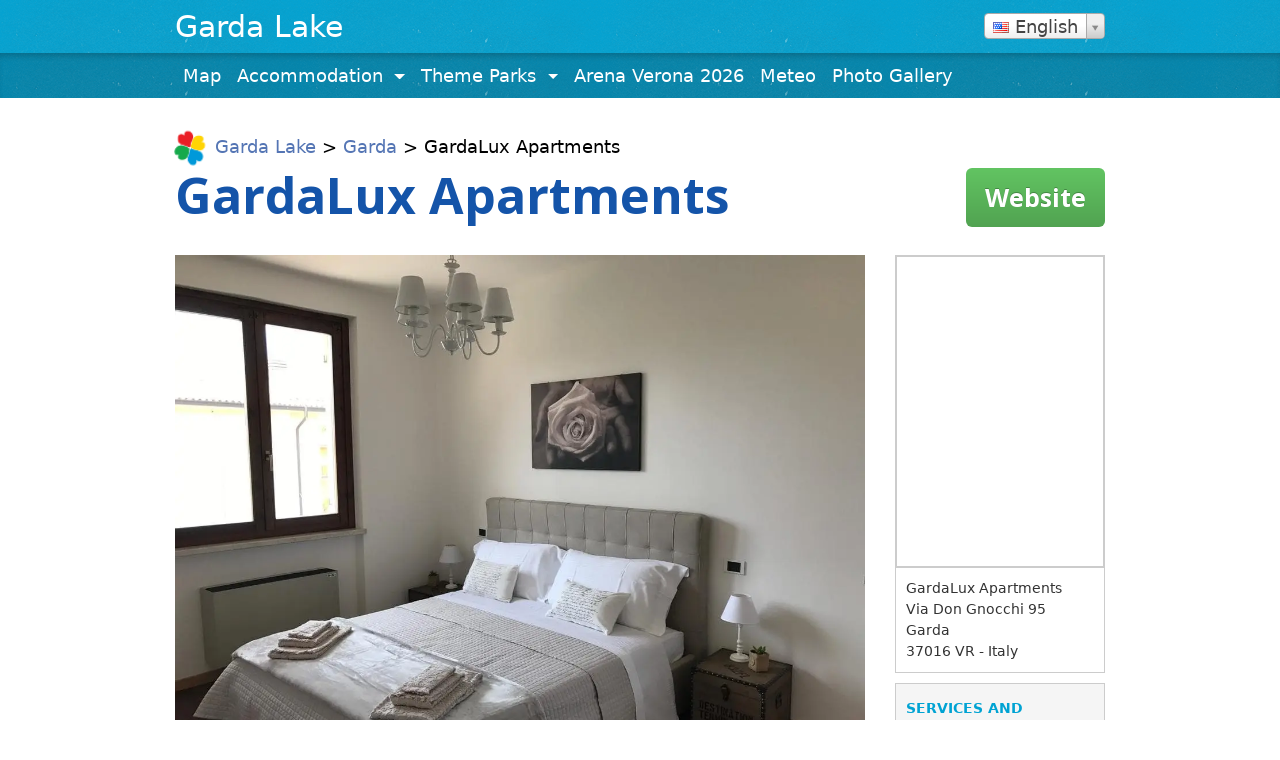

--- FILE ---
content_type: text/html; charset=UTF-8
request_url: https://www.gardalake.com/place/gardalux-apartments-garda/
body_size: 9420
content:
<!DOCTYPE html>
<html lang="en" dir="ltr" >
<head>
	<meta charset="UTF-8"><link rel="preconnect" href="https://fonts.gstatic.com/" crossorigin />
	<meta http-equiv="X-UA-Compatible" content="IE=edge">
	<meta name="viewport" content="width=device-width, initial-scale=1">
	<meta name="mobile-web-app-capable" content="yes">
	<meta name="apple-mobile-web-app-capable" content="yes">
	<meta name="apple-mobile-web-app-title" content="Garda Lake - Lake Garda Travel Guide">
	<link rel="profile" href="https://gmpg.org/xfn/11">
	<link rel="pingback" href="https://www.gardalake.com/xmlrpc.php">
	
    <!--
    <script src="https://use.typekit.net/ttf3ugb.js"></script>
	<script>try{Typekit.load({ async: true });}catch(e){}</script>
	-->
	<meta name='robots' content='index, follow, max-image-preview:large, max-snippet:-1, max-video-preview:-1' />

	<!-- This site is optimized with the Yoast SEO plugin v26.8 - https://yoast.com/product/yoast-seo-wordpress/ -->
	<title>GardaLux Apartments Garda Prices 2026 - Lake Garda | Gardalake.com</title>
	<meta name="description" content="GardaLux Apartments Garda, rates 2026, information, book online and save money, online direct reservation. Official website GardaLux Apartments Booking, Guest Reviews." />
	<link rel="canonical" href="https://www.gardalake.com/place/gardalux-apartments-garda/" />
	<meta property="og:locale" content="en_US" />
	<meta property="og:type" content="article" />
	<meta property="og:title" content="GardaLux Apartments Garda Prices 2026 - Lake Garda | Gardalake.com" />
	<meta property="og:description" content="GardaLux Apartments Garda, rates 2026, information, book online and save money, online direct reservation. Official website GardaLux Apartments Booking, Guest Reviews." />
	<meta property="og:url" content="https://www.gardalake.com/place/gardalux-apartments-garda/" />
	<meta property="og:site_name" content="Garda Lake" />
	<meta property="article:publisher" content="https://www.facebook.com/lakegarda" />
	<meta property="og:image" content="https://www.gardalake.com/content/uploads/2018/07/B6CD5A07-D605-4AD8-AD6F-A43CAE8AC37C.jpeg" />
	<meta property="og:image:width" content="1200" />
	<meta property="og:image:height" content="900" />
	<meta property="og:image:type" content="image/jpeg" />
	<meta name="twitter:card" content="summary_large_image" />
	<meta name="twitter:site" content="@gardalake" />
	<script type="application/ld+json" class="yoast-schema-graph">{"@context":"https://schema.org","@graph":[{"@type":"WebPage","@id":"https://www.gardalake.com/place/gardalux-apartments-garda/","url":"https://www.gardalake.com/place/gardalux-apartments-garda/","name":"GardaLux Apartments Garda Prices 2026 - Lake Garda | Gardalake.com","isPartOf":{"@id":"https://www.gardalake.com/#website"},"primaryImageOfPage":{"@id":"https://www.gardalake.com/place/gardalux-apartments-garda/#primaryimage"},"image":{"@id":"https://www.gardalake.com/place/gardalux-apartments-garda/#primaryimage"},"thumbnailUrl":"https://www.gardalake.com/content/uploads/2018/07/B6CD5A07-D605-4AD8-AD6F-A43CAE8AC37C.jpeg","datePublished":"2026-01-26T02:00:03+00:00","description":"GardaLux Apartments Garda, rates 2026, information, book online and save money, online direct reservation. Official website GardaLux Apartments Booking, Guest Reviews.","breadcrumb":{"@id":"https://www.gardalake.com/place/gardalux-apartments-garda/#breadcrumb"},"inLanguage":"en-US","potentialAction":[{"@type":"ReadAction","target":["https://www.gardalake.com/place/gardalux-apartments-garda/"]}]},{"@type":"ImageObject","inLanguage":"en-US","@id":"https://www.gardalake.com/place/gardalux-apartments-garda/#primaryimage","url":"https://www.gardalake.com/content/uploads/2018/07/B6CD5A07-D605-4AD8-AD6F-A43CAE8AC37C.jpeg","contentUrl":"https://www.gardalake.com/content/uploads/2018/07/B6CD5A07-D605-4AD8-AD6F-A43CAE8AC37C.jpeg","width":1200,"height":900,"caption":", Booking, Reviews, Lago di Garda, Lake Garda, Gardasee"},{"@type":"BreadcrumbList","@id":"https://www.gardalake.com/place/gardalux-apartments-garda/#breadcrumb","itemListElement":[{"@type":"ListItem","position":1,"name":"Garda Lake","item":"https://www.gardalake.com/"},{"@type":"ListItem","position":2,"name":"Places","item":"https://www.gardalake.com/place/"},{"@type":"ListItem","position":3,"name":"Garda","item":"https://www.gardalake.com/locality/garda/"},{"@type":"ListItem","position":4,"name":"GardaLux Apartments"}]},{"@type":"WebSite","@id":"https://www.gardalake.com/#website","url":"https://www.gardalake.com/","name":"Garda Lake","description":"Lake Garda Travel Guide","publisher":{"@id":"https://www.gardalake.com/#organization"},"alternateName":"Lake Garda","potentialAction":[{"@type":"SearchAction","target":{"@type":"EntryPoint","urlTemplate":"https://www.gardalake.com/?s={search_term_string}"},"query-input":{"@type":"PropertyValueSpecification","valueRequired":true,"valueName":"search_term_string"}}],"inLanguage":"en-US"},{"@type":"Organization","@id":"https://www.gardalake.com/#organization","name":"Gardalake.com","alternateName":"Garda Lake Travel Guide","url":"https://www.gardalake.com/","logo":{"@type":"ImageObject","inLanguage":"en-US","@id":"https://www.gardalake.com/#/schema/logo/image/","url":"https://www.gardalake.com/content/uploads/2017/06/logobordino.png","contentUrl":"https://www.gardalake.com/content/uploads/2017/06/logobordino.png","width":100,"height":105,"caption":"Gardalake.com"},"image":{"@id":"https://www.gardalake.com/#/schema/logo/image/"},"sameAs":["https://www.facebook.com/lakegarda","https://x.com/gardalake","https://www.instagram.com/lagodigarda_gardasee_lakegarda/","https://www.pinterest.com/gardalake/"]}]}</script>
	<!-- / Yoast SEO plugin. -->


<link rel='dns-prefetch' href='//www.googletagmanager.com' />
<link rel="alternate" title="oEmbed (JSON)" type="application/json+oembed" href="https://www.gardalake.com/wp-json/oembed/1.0/embed?url=https%3A%2F%2Fwww.gardalake.com%2Fplace%2Fgardalux-apartments-garda%2F" />
<link rel="alternate" title="oEmbed (XML)" type="text/xml+oembed" href="https://www.gardalake.com/wp-json/oembed/1.0/embed?url=https%3A%2F%2Fwww.gardalake.com%2Fplace%2Fgardalux-apartments-garda%2F&#038;format=xml" />

<script>WebFontConfig={google:{families:["Open Sans:400,700"]}};if ( typeof WebFont === "object" && typeof WebFont.load === "function" ) { WebFont.load( WebFontConfig ); }</script><script data-optimized="1" src="https://www.gardalake.com/content/plugins/litespeed-cache/assets/js/webfontloader.min.js"></script><link data-optimized="2" rel="stylesheet" href="https://www.gardalake.com/content/litespeed/css/5e5c46da7541a34dfb24ee18ecadd62d.css?ver=e468c" />













<script type="text/javascript" src="https://www.gardalake.com/wp-includes/js/jquery/jquery.min.js?ver=3.7.1" id="jquery-core-js"></script>


<!-- Google tag (gtag.js) snippet added by Site Kit -->
<!-- Google Analytics snippet added by Site Kit -->
<script type="text/javascript" src="https://www.googletagmanager.com/gtag/js?id=GT-57324JG" id="google_gtagjs-js" async></script>
<script type="text/javascript" id="google_gtagjs-js-after">
/* <![CDATA[ */
window.dataLayer = window.dataLayer || [];function gtag(){dataLayer.push(arguments);}
gtag("set","linker",{"domains":["www.gardalake.com"]});
gtag("js", new Date());
gtag("set", "developer_id.dZTNiMT", true);
gtag("config", "GT-57324JG", {"googlesitekit_post_type":"place"});
//# sourceURL=google_gtagjs-js-after
/* ]]> */
</script>


<link rel="https://api.w.org/" href="https://www.gardalake.com/wp-json/" /><meta name="generator" content="Site Kit by Google 1.171.0" /><link rel="alternate" hreflang="it" href="https://www.gardalake.com/it/place/gardalux-apartments-garda/"/><link rel="alternate" hreflang="en" href="https://www.gardalake.com/place/gardalux-apartments-garda/"/><link rel="alternate" hreflang="de" href="https://www.gardalake.com/de/place/gardalux-apartments-garda/"/><link rel="alternate" hreflang="nl" href="https://www.gardalake.com/nl/place/gardalux-apartments-garda/"/><link rel="alternate" hreflang="fr" href="https://www.gardalake.com/fr/place/gardalux-apartments-garda/"/><link rel="alternate" hreflang="es" href="https://www.gardalake.com/es/place/gardalux-apartments-garda/"/><link rel="alternate" hreflang="pt" href="https://www.gardalake.com/pt/place/gardalux-apartments-garda/"/><link rel="alternate" hreflang="da" href="https://www.gardalake.com/da/place/gardalux-apartments-garda/"/><link rel="alternate" hreflang="sv" href="https://www.gardalake.com/sv/place/gardalux-apartments-garda/"/><link rel="alternate" hreflang="no" href="https://www.gardalake.com/no/place/gardalux-apartments-garda/"/><link rel="alternate" hreflang="fi" href="https://www.gardalake.com/fi/place/gardalux-apartments-garda/"/><link rel="alternate" hreflang="ru" href="https://www.gardalake.com/ru/place/gardalux-apartments-garda/"/><link rel="alternate" hreflang="pl" href="https://www.gardalake.com/pl/place/gardalux-apartments-garda/"/><link rel="alternate" hreflang="hu" href="https://www.gardalake.com/hu/place/gardalux-apartments-garda/"/><link rel="alternate" hreflang="cs" href="https://www.gardalake.com/cs/place/gardalux-apartments-garda/"/><link rel="alternate" hreflang="sk" href="https://www.gardalake.com/sk/place/gardalux-apartments-garda/"/><link rel="alternate" hreflang="sl" href="https://www.gardalake.com/sl/place/gardalux-apartments-garda/"/><link rel="alternate" hreflang="hr" href="https://www.gardalake.com/hr/place/gardalux-apartments-garda/"/><link rel="alternate" hreflang="he" href="https://www.gardalake.com/he/place/gardalux-apartments-garda/"/><link rel="alternate" hreflang="ar" href="https://www.gardalake.com/ar/place/gardalux-apartments-garda/"/><link rel="alternate" hreflang="zh" href="https://www.gardalake.com/zh/place/gardalux-apartments-garda/"/><link rel="alternate" hreflang="ja" href="https://www.gardalake.com/ja/place/gardalux-apartments-garda/"/><script type="text/javascript">
(function(url){
	if(/(?:Chrome\/26\.0\.1410\.63 Safari\/537\.31|WordfenceTestMonBot)/.test(navigator.userAgent)){ return; }
	var addEvent = function(evt, handler) {
		if (window.addEventListener) {
			document.addEventListener(evt, handler, false);
		} else if (window.attachEvent) {
			document.attachEvent('on' + evt, handler);
		}
	};
	var removeEvent = function(evt, handler) {
		if (window.removeEventListener) {
			document.removeEventListener(evt, handler, false);
		} else if (window.detachEvent) {
			document.detachEvent('on' + evt, handler);
		}
	};
	var evts = 'contextmenu dblclick drag dragend dragenter dragleave dragover dragstart drop keydown keypress keyup mousedown mousemove mouseout mouseover mouseup mousewheel scroll'.split(' ');
	var logHuman = function() {
		if (window.wfLogHumanRan) { return; }
		window.wfLogHumanRan = true;
		var wfscr = document.createElement('script');
		wfscr.type = 'text/javascript';
		wfscr.async = true;
		wfscr.src = url + '&r=' + Math.random();
		(document.getElementsByTagName('head')[0]||document.getElementsByTagName('body')[0]).appendChild(wfscr);
		for (var i = 0; i < evts.length; i++) {
			removeEvent(evts[i], logHuman);
		}
	};
	for (var i = 0; i < evts.length; i++) {
		addEvent(evts[i], logHuman);
	}
})('//www.gardalake.com/?wordfence_lh=1&hid=DE82C3CC9671D192B664466B3937709B');
</script><link rel="canonical" href="https://www.gardalake.com/place/gardalux-apartments-garda/" />            <style type="text/css">
                <!--
                @font-face {
                    font-family: 'asppsicons2';
                    src: url('https://www.gardalake.com/content/plugins/ajax-search-pro/css/fonts/icons/icons2.eot');
                    src: url('https://www.gardalake.com/content/plugins/ajax-search-pro/css/fonts/icons/icons2.eot?#iefix') format('embedded-opentype'),
                    url('https://www.gardalake.com/content/plugins/ajax-search-pro/css/fonts/icons/icons2.woff2') format('woff2'),
                    url('https://www.gardalake.com/content/plugins/ajax-search-pro/css/fonts/icons/icons2.woff') format('woff'),
                    url('https://www.gardalake.com/content/plugins/ajax-search-pro/css/fonts/icons/icons2.ttf') format('truetype'),
                    url('https://www.gardalake.com/content/plugins/ajax-search-pro/css/fonts/icons/icons2.svg#icons') format('svg');
                    font-weight: normal;
                    font-style: normal;
                }
                .asp_m{height: 0;}                -->
            </style>
                        <script type="text/javascript">
                if ( typeof _ASP !== "undefined" && _ASP !== null && typeof _ASP.initialize !== "undefined" )
                    _ASP.initialize();
            </script>
            <link rel="icon" href="https://www.gardalake.com/content/uploads/2017/06/cropped-logobordino-32x32.png" sizes="32x32" />
<link rel="icon" href="https://www.gardalake.com/content/uploads/2017/06/cropped-logobordino-192x192.png" sizes="192x192" />
<link rel="apple-touch-icon" href="https://www.gardalake.com/content/uploads/2017/06/cropped-logobordino-180x180.png" />
<meta name="msapplication-TileImage" content="https://www.gardalake.com/content/uploads/2017/06/cropped-logobordino-270x270.png" />
	
	<script>
	var homeUrl = 'https://www.gardalake.com/place/gardalux-apartments-garda' 
	</script>
	
	<script>
		var homeUrl = 'https://www.gardalake.com/place/gardalux-apartments-garda',
			themeUrl = 'https://www.gardalake.com/content/themes/understrap-child'; 
		
		</script>
<meta name="translation-stats" content='{"total_phrases":null,"translated_phrases":null,"human_translated_phrases":null,"hidden_phrases":null,"hidden_translated_phrases":null,"hidden_translateable_phrases":null,"meta_phrases":null,"meta_translated_phrases":null,"time":null}'/>
</head>

<body class="wp-singular place-template-default single single-place postid-1282 wp-custom-logo wp-theme-understrap wp-child-theme-understrap-child">
	
<div  class="animsition" >
<div class="hfeed site" id="page">
			<div class="header-wrapper pattern-bg">
	<!-- ******************* The Navbar Area ******************* -->
	
	<div class="container wrapper-fluid wrapper-navbar" id="wrapper-navbar">
		<nav class="navbar navbar-toggleable-md  navbar-light bg-white justify-content-between">

					<div class="navbar-offgrid-container">
		
				
					<div class="navbar-brand-container">
					<!-- Your site title as branding in the menu -->
											<a class="navbar-brand" rel="home" href="https://www.gardalake.com/" title="Garda Lake">Garda Lake</a>
						<!-- end custom logo -->
					</div>
								<div class="widget_transposh_wrapper">
					<aside id="transposh-3" class="widget widget_transposh"><h3 class="widget-title">Traduzione</h3><span class="no_translate"><select style="width:100%" name="lang" class="tp_lang2" onchange="document.location.href=this.options[this.selectedIndex].value;"><option value="/it/place/gardalux-apartments-garda/" data-flag="it" data-lang="Italian">Italiano</option><option value="/place/gardalux-apartments-garda/" data-flag="us" data-lang="English" selected="selected">English</option><option value="/de/place/gardalux-apartments-garda/" data-flag="de" data-lang="German">Deutsch</option><option value="/nl/place/gardalux-apartments-garda/" data-flag="nl" data-lang="Dutch">Nederlands</option><option value="/fr/place/gardalux-apartments-garda/" data-flag="fr" data-lang="French">Français</option><option value="/es/place/gardalux-apartments-garda/" data-flag="es" data-lang="Spanish">Español</option><option value="/pt/place/gardalux-apartments-garda/" data-flag="pt" data-lang="Portuguese">Português</option><option value="/da/place/gardalux-apartments-garda/" data-flag="dk" data-lang="Danish">Dansk</option><option value="/sv/place/gardalux-apartments-garda/" data-flag="se" data-lang="Swedish">Svenska</option><option value="/no/place/gardalux-apartments-garda/" data-flag="no" data-lang="Norwegian">Norsk</option><option value="/fi/place/gardalux-apartments-garda/" data-flag="fi" data-lang="Finnish">Suomi</option><option value="/ru/place/gardalux-apartments-garda/" data-flag="ru" data-lang="Russian">Русский</option><option value="/pl/place/gardalux-apartments-garda/" data-flag="pl" data-lang="Polish">Polski</option><option value="/hu/place/gardalux-apartments-garda/" data-flag="hu" data-lang="Hungarian">Magyar</option><option value="/cs/place/gardalux-apartments-garda/" data-flag="cz" data-lang="Czech">Čeština</option><option value="/sk/place/gardalux-apartments-garda/" data-flag="sk" data-lang="Slovak">Slovenčina</option><option value="/sl/place/gardalux-apartments-garda/" data-flag="si" data-lang="Slovene">Slovenščina</option><option value="/hr/place/gardalux-apartments-garda/" data-flag="hr" data-lang="Croatian">Hrvatski</option><option value="/he/place/gardalux-apartments-garda/" data-flag="il" data-lang="Hebrew">עברית</option><option value="/ar/place/gardalux-apartments-garda/" data-flag="sa" data-lang="Arabic">العربية</option><option value="/zh/place/gardalux-apartments-garda/" data-flag="cn" data-lang="Chinese (Simplified)">中文(简体)</option><option value="/ja/place/gardalux-apartments-garda/" data-flag="jp" data-lang="Japanese">日本語</option></select><br/></span><div id="tr_credit0"></div></aside>				</div>
						</div><!-- .container -->
			
		</nav><!-- .site-navigation -->



		

	</div><!-- .wrapper-navbar end -->
	</div>
	<div class="header-wrapper pattern-bg2 header-menu-wrapper">
	<!-- ******************* The Navbar Area ******************* -->
	
	<div class="container wrapper-fluid wrapper-navbar" id="wrapper-navbar-2">
		<nav class="navbar navbar-toggleable-md  navbar-light bg-white justify-content-between">

					<div class="navbar-offgrid-container">
		
				
				<button class="navbar-toggler float-right" type="button" data-toggle="collapse" data-target="#navbarNavDropdown" aria-controls="navbarNavDropdown" aria-expanded="false" aria-label="Toggle navigation">
					<span class="navbar-toggler-icon"></span>
				</button>
				
				<div id="navbarNavDropdown" class="menu navbar-toggleable-md navbar-collapse collapse">
					<ul class="navbar-nav justify-content-between">
						<!-- The WordPress Menu goes here -->
						<li id="menu-item-441" class="menu-item menu-item-type-custom menu-item-object-custom nav-item menu-item-441"><a title="Map" target="_blank" rel="nofollow" href="https://www.google.com/maps/d/viewer?mid=1HWy1j7bycxH3LQPamxdpcDmeG5g&#038;hl=en" class="nav-link">Map</a></li>
<li id="menu-item-722" class="menu-item menu-item-type-custom menu-item-object-custom menu-item-has-children nav-item menu-item-722 dropdown"><a title="Accommodation" href="#" data-toggle="dropdown" class="nav-link dropdown-toggle">Accommodation <span class="caret"></span></a>
<ul class=" dropdown-menu" role="menu">
	<li id="menu-item-721" class="menu-item menu-item-type-custom menu-item-object-custom nav-item menu-item-721"><a title="Bed and Breakfast" target="_blank" href="https://www.gardalake.com/type-of-accomodation/bed-and-breakfast/" class="nav-link">Bed and Breakfast</a></li>
	<li id="menu-item-723" class="menu-item menu-item-type-custom menu-item-object-custom nav-item menu-item-723"><a title="Camping" target="_blank" href="https://www.gardalake.com/type-of-accomodation/camping/" class="nav-link">Camping</a></li>
	<li id="menu-item-724" class="menu-item menu-item-type-custom menu-item-object-custom nav-item menu-item-724"><a title="Farm Holidays" target="_blank" href="https://www.gardalake.com/type-of-accomodation/farm-holiday/" class="nav-link">Farm Holidays</a></li>
	<li id="menu-item-725" class="menu-item menu-item-type-custom menu-item-object-custom nav-item menu-item-725"><a title="Apartments" target="_blank" href="https://www.gardalake.com/type-of-accomodation/apartment/" class="nav-link">Apartments</a></li>
	<li id="menu-item-726" class="menu-item menu-item-type-custom menu-item-object-custom nav-item menu-item-726"><a title="Hotels" target="_blank" href="https://www.gardalake.com/type-of-accomodation/hotel/" class="nav-link">Hotels</a></li>
</ul>
</li>
<li id="menu-item-222" class="menu-item menu-item-type-custom menu-item-object-custom menu-item-has-children nav-item menu-item-222 dropdown"><a title="Theme Parks" href="#" data-toggle="dropdown" class="nav-link dropdown-toggle">Theme Parks <span class="caret"></span></a>
<ul class=" dropdown-menu" role="menu">
	<li id="menu-item-436" class="menu-item menu-item-type-custom menu-item-object-custom nav-item menu-item-436"><a title="Gardaland" target="_blank" rel="nofollow" href="https://www.gardaland.it/" class="nav-link">Gardaland</a></li>
	<li id="menu-item-435" class="menu-item menu-item-type-custom menu-item-object-custom nav-item menu-item-435"><a title="Movieland" target="_blank" rel="nofollow" href="http://www.movieland.it/" class="nav-link">Movieland</a></li>
	<li id="menu-item-437" class="menu-item menu-item-type-custom menu-item-object-custom nav-item menu-item-437"><a title="CanevaWorld" target="_blank" rel="nofollow" href="http://www.canevaworld.it/" class="nav-link">CanevaWorld</a></li>
	<li id="menu-item-438" class="menu-item menu-item-type-custom menu-item-object-custom nav-item menu-item-438"><a title="Sigurtà Garden" target="_blank" rel="nofollow" href="http://www.sigurta.it/" class="nav-link">Sigurtà Garden</a></li>
	<li id="menu-item-440" class="menu-item menu-item-type-custom menu-item-object-custom nav-item menu-item-440"><a title="Aquardens" target="_blank" rel="nofollow" href="https://www.aquardens.it/" class="nav-link">Aquardens</a></li>
</ul>
</li>
<li id="menu-item-221" class="menu-item menu-item-type-custom menu-item-object-custom nav-item menu-item-221"><a title="Arena Verona 2026" target="_blank" rel="nofollow" href="https://www.arena.it/it/arena-di-verona/Calendario" class="nav-link">Arena Verona 2026</a></li>
<li id="menu-item-439" class="menu-item menu-item-type-custom menu-item-object-custom nav-item menu-item-439"><a title="Meteo" target="_blank" rel="nofollow" href="http://www.meteo.it/meteo/garda-23036" class="nav-link">Meteo</a></li>
<li id="menu-item-220" class="menu-item menu-item-type-custom menu-item-object-custom nav-item menu-item-220"><a title="Photo Gallery" target="_blank" href="https://www.istockphoto.com/it/immagine/lake-garda/" class="nav-link">Photo Gallery</a></li>
				
											</ul>

					
				</div>
				
						</div><!-- .container -->
			
		</nav><!-- .site-navigation -->



		

	</div><!-- .wrapper-navbar end -->
	</div>
	 
    <script>
        //window.location.replace("https://www.booking.com/hotel/it/appartamenti-da-anna.en-gb.html?utm_source=Gardalake.com&amp;utm_medium=referral");
    </script>
<div class="wrapper " id="full-width-page-wrapper">

	<div class="container" id="content" tabindex="-1">
        
		<div class="row justify-content-center">
		
			<!-- Do the left sidebar check -->
			            <div class="col-md-12 content-area " id="primary">
                <main class="site-main" id="main">

                    
                        <article class="post-1282 place type-place status-publish has-post-thumbnail hentry locality-garda type-of-accomodation-apartment facility-air-conditioning facility-free-wifi facility-parking star-rating-0-unrated" id="post-1282">

	<header class="entry-header">

		<div class="entry-meta ">

						
			<div id="breadcrumbs"><span class="breadcrumbs-logo text-center "><span class="rotateInPulse"><a href="https://www.gardalake.com/" class="navbar-brand custom-logo-link" rel="home"><img width="100" height="105" src="https://www.gardalake.com/content/uploads/2017/06/logobordino.png" class="img-responsive" alt="Garda Lake" decoding="async" srcset="https://www.gardalake.com/content/uploads/2017/06/logobordino.png 100w, https://www.gardalake.com/content/uploads/2017/06/logobordino-85x89.png 85w" sizes="(max-width: 100px) 100vw, 100px" /></a></span></span><span><span><a href="https://www.gardalake.com/">Garda Lake</a></span> &gt; <span><a href="https://www.gardalake.com/locality/garda/">Garda</a></span> &gt; <span class="breadcrumb_last" aria-current="page">GardaLux Apartments</span></span></div>
			
		</div><!-- .entry-meta -->
		<div class="row">
			<div class="col-md-8 col-lg-9">
				<h1 class="entry-title ">
					<span class="no_translate">GardaLux Apartments</span>
						                <span class="rating-0-unrated"></span>
                </h1>
				<h5 class="font-weight-normal"></h5>
			</div>
			<div class="col-md-4 col-lg-3 text-left text-md-right">
				<a href="https://www.booking.com/hotel/it/appartamenti-da-anna.en-gb.html?utm_source=Gardalake.com&amp;utm_medium=referral" target='_blank' rel="nofollow" class="single-place-website-button hidden-sm-down">Website</a>
				
			</div>
		</div>

		

	</header><!-- .entry-header -->

	
	<div class="entry-content pt-2 row">
		<div class="col-md-8 col-lg-9 pb-3">
			<!-- <div class="single-place-image bg-cover" style="background: url(//www.gardalake.com/content/uploads/2018/07/B6CD5A07-D605-4AD8-AD6F-A43CAE8AC37C.jpeg)">
				 
			</div> -->
			
						<img src="//www.gardalake.com/content/uploads/2018/07/B6CD5A07-D605-4AD8-AD6F-A43CAE8AC37C.jpeg" class="single-place-image bg-cover" alt="GardaLux apartments, Booking, Reviews, Lago di Garda, Lake Garda, Gardasee" title="GardaLux apartments, Booking, Reviews, Lago di Garda, Lake Garda, Gardasee" >
			<div class="pt-3 single-place-description">
				GardaLux apartments offers modern accommodation in Garda. Baia delle Sirene Park is 3.3 km from the property. Free WiFi is offered and free private parking is available on site. These two-bedroom apartments feature a fully equipped kitchen and seating area with satellite LCD TV. Bike hire is available at the property and the area is popular for golfing. You can engage in various activities, such as windsurfing and cycling. The nearest airport is Verona Airport, 25 km from GardaLux apartments.			</div>
			<div class="pt-3">
				<img width="18" src="https://www.gardalake.com/content/themes/understrap-child/img/stats-icon2.png"> <a href="https://www.gardalake.com/place/gardalux-apartments-garda/stats/" target="_blank">GardaLux Apartments Stats</a>
			</div>
				
					</div>
		<div class="col-md-4 col-lg-3">
			<div class="map-wrapper">
					
				<a href="https://maps.google.com/maps?q=45.5785513,10.715206999999964(GardaLux+Apartments)&output=classic" target="_blank" rel="nofolow"><div id="map" style="background: url(https://maps.googleapis.com/maps/api/staticmap?center=45.61795,10.6312243&markers=color:red%7C45.5785513,10.715206999999964&zoom=10&size=416x624&key=AIzaSyArpd1jD9ITv8kE8QP6O1_KkMaP423f8Po)"   ></div></a>
								<div class="single-place-address" itemscope itemtype="http://schema.org/Hotel">
					<span itemprop="name" class="no_translate">GardaLux Apartments</span><br>
					<div itemprop="address" itemscope itemtype="http://schema.org/PostalAddress">
						<span itemprop="streetAddress">Via Don Gnocchi 95</span><br>
						<span itemprop="addressLocality">Garda</span><br>
						<span itemprop="postalCode">37016</span> <span itemprop="addressRegion">VR</span> - <span itemprop="addressCountry">Italy</span><br>
					</div>
									</div>
			</div>
			<div class="place_info2" style="">
				<p><span class="panel-title">SERVICES and FACILITIES</span></p>
		        <div class="i_customlable"><a href="https://www.gardalake.com/facility/air-conditioning/"><span>Air Conditioning</span></a></div><div class="i_customlable"><a href="https://www.gardalake.com/facility/free-wifi/"><span>Free WiFi</span></a></div><div class="i_customlable"><a href="https://www.gardalake.com/facility/parking/"><span>Parking</span></a></div>		                 
		    </div>
		    <div class="text-right">
		    	<a href="https://www.booking.com/hotel/it/appartamenti-da-anna.en-gb.html?utm_source=Gardalake.com&amp;utm_medium=referral" target='_blank' rel="nofollow" class="single-place-website-button">Book now</a>
		    </div>
		</div>

	</div><!-- .entry-content -->

	<footer class="entry-footer">

		
	</footer><!-- .entry-footer -->

</article><!-- #post-## -->

                            
                        
                    
                </main><!-- #main -->
            </div>
		</div><!-- #primary -->

		<!-- Do the right sidebar check -->
		
			
		
	</div><!-- .row -->

</div><!-- Container end -->

</div><!-- Wrapper end -->



<div class="bg-inverse navbar-inverse pattern-bg" id="wrapper-footer">
	<footer class="site-footer" id="colophon">
		<div class="pattern-bg2 footer-menu-wrapper">
		<div class="container wrapper-fluid wrapper-navbar " id="wrapper-navbar-3">
			<nav class="navbar navbar-toggleable-md  navbar-light bg-white justify-content-between">
				<div id="navbarNavDropdown-2" class="menu navbar-toggleable-md navbar-collapse collapse">
					<ul class="navbar-nav justify-content-center">
						<!-- The WordPress Menu goes here -->
						<li id="menu-item-223" class="menu-item menu-item-type-custom menu-item-object-custom nav-item menu-item-223"><a title="&lt;i class=&quot;fa fa-facebook&quot;&gt;&lt;/i&gt; Facebook" target="_blank" href="https://facebook.com/lakegarda" class="nav-link"><i class="fa fa-facebook"></i> Facebook</a></li>
<li id="menu-item-224" class="menu-item menu-item-type-custom menu-item-object-custom nav-item menu-item-224"><a title="&lt;i class=&quot;fa fa-instagram&quot;&gt;&lt;/i&gt; Instagram" target="_blank" href="https://www.istockphoto.com/it/immagine/lake-garda/" class="nav-link"><i class="fa fa-instagram"></i> Instagram</a></li>
<li id="menu-item-622" class="menu-item menu-item-type-custom menu-item-object-custom nav-item menu-item-622"><a title="&lt;i class=&quot;fa fa-twitter&quot;&gt;&lt;/i&gt; Twitter" target="_blank" href="https://twitter.com/gardalake" class="nav-link"><i class="fa fa-twitter"></i> Twitter</a></li>
<li id="menu-item-623" class="menu-item menu-item-type-custom menu-item-object-custom nav-item menu-item-623"><a title="&lt;i class=&quot;fa fa-pinterest&quot;&gt;&lt;/i&gt; Pinterest" target="_blank" href="https://www.pinterest.co.uk/gardalake/lake-garda-italy/" class="nav-link"><i class="fa fa-pinterest"></i> Pinterest</a></li>
				
											</ul>
		
					
				</div>
			</nav>
		</div>
		</div>
				<div class="container-wrapper footer-closing wrapper ">
			<div class="container ">
				<div class="row">
					<div class="col-md-12 text-center">
						Gardalake.com® - Lake Garda Booking & Tourist Guide, All rights reserved - Email: <a href="/cdn-cgi/l/email-protection" class="__cf_email__" data-cfemail="b3dfd2d4dcd7dad4d2c1d7d2f3d4ded2dadf9dd0dcde">[email&#160;protected]</a>						
					</div>
									</div>
			</div>
		</div>
	</footer>



</div><!-- wrapper end -->
</div><!-- #page -->

<script data-cfasync="false" src="/cdn-cgi/scripts/5c5dd728/cloudflare-static/email-decode.min.js"></script><script type="speculationrules">
{"prefetch":[{"source":"document","where":{"and":[{"href_matches":"/*"},{"not":{"href_matches":["/wp-*.php","/wp-admin/*","/content/uploads/*","/content/*","/content/plugins/*","/content/themes/understrap-child/*","/content/themes/understrap/*","/*\\?(.+)"]}},{"not":{"selector_matches":"a[rel~=\"nofollow\"]"}},{"not":{"selector_matches":".no-prefetch, .no-prefetch a"}}]},"eagerness":"conservative"}]}
</script>
            <div class='asp_hidden_data' id="asp_hidden_data" style="display: none !important;">
                <svg style="position:absolute" height="0" width="0">
                    <filter id="aspblur">
                        <feGaussianBlur in="SourceGraphic" stdDeviation="4"/>
                    </filter>
                </svg>
                <svg style="position:absolute" height="0" width="0">
                    <filter id="no_aspblur"></filter>
                </svg>
            </div>
        
<!-- Sign in with Google button added by Site Kit -->
		
		<script type="text/javascript" src="https://accounts.google.com/gsi/client"></script>
<script type="text/javascript">
/* <![CDATA[ */
(()=>{async function handleCredentialResponse(response){try{const res=await fetch('https://www.gardalake.com/wp-login.php?action=googlesitekit_auth',{method:'POST',headers:{'Content-Type':'application/x-www-form-urlencoded'},body:new URLSearchParams(response)});/* Preserve comment text in case of redirect after login on a page with a Sign in with Google button in the WordPress comments. */ const commentText=document.querySelector('#comment')?.value;const postId=document.querySelectorAll('.googlesitekit-sign-in-with-google__comments-form-button')?.[0]?.className?.match(/googlesitekit-sign-in-with-google__comments-form-button-postid-(\d+)/)?.[1];if(!! commentText?.length){sessionStorage.setItem(`siwg-comment-text-${postId}`,commentText);}location.reload();}catch(error){console.error(error);}}if(typeof google !=='undefined'){google.accounts.id.initialize({client_id:'516520634897-2skgieu720mv9lh3bkjdg6g2iuvc9ktd.apps.googleusercontent.com',callback:handleCredentialResponse,library_name:'Site-Kit'});}const defaultButtonOptions={"theme":"outline","text":"signin_with","shape":"rectangular"};document.querySelectorAll('.googlesitekit-sign-in-with-google__frontend-output-button').forEach((siwgButtonDiv)=>{const buttonOptions={shape:siwgButtonDiv.getAttribute('data-googlesitekit-siwg-shape')|| defaultButtonOptions.shape,text:siwgButtonDiv.getAttribute('data-googlesitekit-siwg-text')|| defaultButtonOptions.text,theme:siwgButtonDiv.getAttribute('data-googlesitekit-siwg-theme')|| defaultButtonOptions.theme,};if(typeof google !=='undefined'){google.accounts.id.renderButton(siwgButtonDiv,buttonOptions);}});/* If there is a matching saved comment text in sessionStorage,restore it to the comment field and remove it from sessionStorage. */ const postId=document.body.className.match(/postid-(\d+)/)?.[1];const commentField=document.querySelector('#comment');const commentText=sessionStorage.getItem(`siwg-comment-text-${postId}`);if(commentText?.length && commentField && !! postId){commentField.value=commentText;sessionStorage.removeItem(`siwg-comment-text-${postId}`);}})();
/* ]]> */
</script>

<!-- End Sign in with Google button added by Site Kit -->

<script type="text/javascript" id="wd-asp-ajaxsearchpro-js-extra">
/* <![CDATA[ */
var ajaxsearchpro = {"ajaxurl":"https://www.gardalake.com/wp-admin/admin-ajax.php","backend_ajaxurl":"https://www.gardalake.com/wp-admin/admin-ajax.php","js_scope":"jQuery"};
var ASP = {"ajaxurl":"https://www.gardalake.com/wp-admin/admin-ajax.php","backend_ajaxurl":"https://www.gardalake.com/wp-admin/admin-ajax.php","js_scope":"jQuery","asp_url":"https://www.gardalake.com/content/plugins/ajax-search-pro/","upload_url":"https://www.gardalake.com/content/uploads/asp_upload/","detect_ajax":"0","media_query":"UvhyMY","version":"4971","scrollbar":"","css_loaded":"1","js_retain_popstate":"0","fix_duplicates":"1"};
//# sourceURL=wd-asp-ajaxsearchpro-js-extra
/* ]]> */
</script>

<script type="text/javascript" id="newsletter-subscription-js-extra">
/* <![CDATA[ */
var newsletter = {"messages":{"email_error":"The email is not correct","name_error":"The name is not correct","surname_error":"The last name is not correct","profile_error":"","privacy_error":"You must accept the privacy statement"},"profile_max":"20"};
//# sourceURL=newsletter-subscription-js-extra
/* ]]> */
</script>


</div><script>(function(){var WebP=new Image();WebP.onload=WebP.onerror=function(){
if(WebP.height!=2){window.WebPJSMissing = true; var sc=document.createElement('script');sc.type='text/javascript';sc.async=true;
var s=document.getElementsByTagName('script')[0];sc.src='https://www.gardalake.com/content/themes/understrap-child/js/webpjs-0.0.2.min.js';s.parentNode.insertBefore(sc,s);}};
WebP.src='[data-uri]';})();</script>
<script data-optimized="1" src="https://www.gardalake.com/content/litespeed/js/2930c25447b659947695b6880a14f6de.js?ver=e468c"></script><script defer src="https://static.cloudflareinsights.com/beacon.min.js/vcd15cbe7772f49c399c6a5babf22c1241717689176015" integrity="sha512-ZpsOmlRQV6y907TI0dKBHq9Md29nnaEIPlkf84rnaERnq6zvWvPUqr2ft8M1aS28oN72PdrCzSjY4U6VaAw1EQ==" data-cf-beacon='{"version":"2024.11.0","token":"93b5e677136b41288352f19b16818a0a","r":1,"server_timing":{"name":{"cfCacheStatus":true,"cfEdge":true,"cfExtPri":true,"cfL4":true,"cfOrigin":true,"cfSpeedBrain":true},"location_startswith":null}}' crossorigin="anonymous"></script>
</body>

</html>


<!-- Page cached by LiteSpeed Cache 7.7 on 2026-01-29 20:31:56 -->